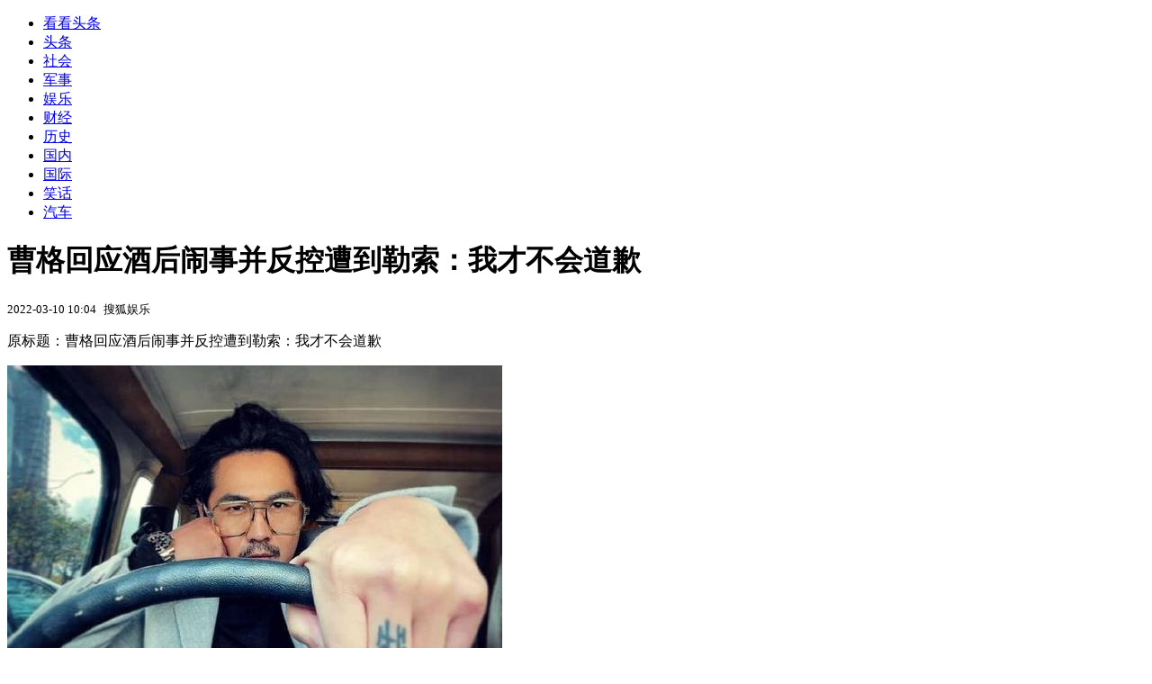

--- FILE ---
content_type: text/html; charset=utf-8
request_url: https://kan.china.com/article/1353432.html
body_size: 6144
content:
<!DOCTYPE html>
<!--[if lte IE 6 ]><html class="ie ie6 lte-ie7 lte-ie8" lang="zh-CN"><![endif]-->
<!--[if IE 7 ]><html class="ie ie7 lte-ie7 lte-ie8" lang="zh-CN"><![endif]-->
<!--[if IE 8 ]><html class="ie ie8 lte-ie8" lang="zh-CN"><![endif]-->
<!--[if IE 9 ]><html class="ie ie9" lang="zh-CN"><![endif]-->
<!--[if (gt IE 9)|!(IE)]><!--><html lang="zh-CN"><!--<![endif]-->
    <head>
        <meta http-equiv="X-UA-Compatible" content="IE=edge,chrome=1" />
        <meta http-equiv="Content-Type" content="text/html; charset=utf-8" />
        <title>曹格回应酒后闹事并反控遭到勒索：我才不会道歉_看看头条_中华网</title>
        <meta name="keywords" content="曹格,警方,道歉" />
        <meta name="description" content="搜狐娱乐讯 近日，据台湾媒体报道，歌手曹格遭爆料酒后动手骂人，他在9日也接受了采访，澄清了事发过程，称与朋友聚餐期间，隔壁包厢声音过大，请餐厅转达后遭到拒绝，接着又听" />
        <meta name="renderer" content="webkit" />
        <link href="//k-static.appmobile.cn/media/css/article.min.css?_v=0308" rel="stylesheet" media="screen" type="text/css" />
        <script type="text/javascript">
        var _hmt = _hmt || [];
        window.pageType = 'article';
        var pagingInfo = {id:1353432, total:2, now:1, tid:'4', mid:'25',arcrank:'-1'};
        </script>
        <script type="text/javascript" src="//k-static.appmobile.cn/media/js/min.page.js?_v=0308"></script>
        <script type="text/javascript" src="//dup.baidustatic.com/js/ds.js"></script>
        <base target="_blank" /><!--[if lte IE 6]></base><![endif]-->
    </head>
    <body class="new0103 articleview">
        <div class="site-top-nav">
            <div class="container">
                <ul class="left">
                    <li class="home"><a href="/">看看头条</a></li>
                    <li><a href="/">头条</a></li>
                    
                    <li><a href="/shehui/">社会</a></li>
                    
                    <li><a href="/junshi/">军事</a></li>
                    <li><a class="active" href="/yule/">娱乐</a></li>
                    <li><a href="/caijing/">财经</a></li>
                    
                    <li><a href="/lishi/">历史</a></li>
                    
                    <li><a href="/guonei/">国内</a></li>
                    
                    <li><a href="/guoji/">国际</a></li>
                    
                    <li><a href="/xiaohua/">笑话</a></li>
                    
                    <li><a href="/qiche/">汽车</a></li>
                    
                    <!--li><a href="http://www.tiyuxiu.com/qd/kan/" data-tracker="no">体育</a></li-->
                </ul>
                <ul class="right">
                </ul>
            </div>
        </div>

        <div class="container main-container clear clearfix">
            <div class="pleft mt10">
                <div class="article-header">
                    <h1 class="title">曹格回应酒后闹事并反控遭到勒索：我才不会道歉</h1>
                    <div class="info">
                        <div class="left">
                            <small id="article-date">2022-03-10 10:04</small>&nbsp;
                            <small id="article-source">搜狐娱乐</small>
                        </div>
                        <div class="right">
                        </div>
                    </div>
                </div>
                <!-- /place -->
                <div class="viewbox">
                    <div id="main-content" class="content">
                        <div class="mxm mxm-inner">
                            <script type="text/javascript">loadSpecialMM('article_inner');</script>
                        </div>
                        <p>原标题：曹格回应酒后闹事并反控遭到勒索：我才不会道歉</p>
<p><img itemprop="image" src="//k-static.appmobile.cn/uploads/allimg/220310/10051251J-0.jpg" data-iwidth="550" data-iheight="412" /><script>article.mmbox.load();</script></p>
<p>搜狐娱乐讯 近日，据台湾媒体报道，歌手曹格遭爆料酒后动手骂人，他在9日也接受了采访，澄清了事发过程，称与朋友聚餐期间，隔壁包厢声音过大，请餐厅转达后遭到拒绝，接着又听到隔壁讲脏话，自己才生气回怼。并表示当天有警察到场取证，录了完整口供，放出视频是对方想勒索他，还说道：&ldquo;我才不会道歉&rdquo;。</p>
<p><img itemprop="image" src="//k-static.appmobile.cn/uploads/allimg/220310/1005121250-1.jpg" data-iwidth="600" data-iheight="719" /><script>article.mmbox.load();</script></p>

                    </div>
                    
                    <div class="mxm">
                        <script type="text/javascript">loadSpecialMM('article_780x90_1');</script>
                    </div>
                    
                    <div id="page-area" class="pages article_pages">
                        <div class="pagelist"><a target='_self' class='curent' href='javascript:void(0);'>1</a><a target='_self' href='1353432_2.html'>2</a><a class='next' target='_self' href='1353432_2.html'>下一页</a></div>
                    </div>
                    <script type="text/javascript">article.optimizationPage();</script>
                    
                    <!--div class="mxm mxm-780x90" style="height:300px;display:block;"-->
                    <div class="mxm" style="display:block;">
                        <!--script type="text/javascript">loadSSP({id:adconfig.ids.article_780x90_2});</script-->
                        <script type="text/javascript">baiduUnion.load("u6179386");</script>
                    </div>
                </div>
                
                <div class="page_recommended clearfix">
                    <div id="article-recommend" class="article-recommend">
                        <div class="bd right-list">
                            <div class="bdwrap">
                                <ul></ul>
                            </div>
                            <a href="/?location=bottom" class="more hidden">
                                <i>+</i>
                                <span>加载更多精彩新闻</span>
                            </a>
                        </div>
                        <div class="loading"></div>
                    </div>
                </div>
            </div>

            <div class="pright mt10">
                <div class="mxm mb10" style="display:block;">
                    <script type="text/javascript">baiduUnion.load("u3498624");</script>
                </div>
                <div class="mxm mb10">
                    <script type="text/javascript">loadSpecialMM('article_square_002');</script>
                </div>
                <div id="right-image-list" class="box-warp image-list clearfix mb10">
                    <div class="box-hd"><div class="title_h3 blue_line">频道热点</div>
                        <span class="more"><a href="/yule/">更多</a></span>
                    </div>
                    <div class="box-bd">
                        <ul id="right-slide-1"><li><a class="image" href="https://kan.china.com/article/5600033_all.html?d=560003305" title="男子杀人后躲楼顶 下楼后辩称是自首，法院：核准死刑"><img src="/uploads3/allimg/2602/01/2019454b8-0-lp.jpg"></a><p><a href="https://kan.china.com/article/5600033_all.html?d=560003305" title="男子杀人后躲楼顶 下楼后辩称是自首，法院：核准死刑">男子杀人后躲楼顶 下楼后辩称是自首，法院：核准死刑</a></p></li><li class="hide"><a href="https://soft.china.com/down/2018210.html?f=000202">Jubler</a></li><li class="hide"><a href="https://soft.china.com/down/2012944.html?f=000202">Karaoke Builder</a></li><li class="hide"><a href="https://soft.china.com/article/1721771.html?f=000202">微信开发者工具怎么更改主题</a></li><li class="hide"><a href="https://soft.china.com/article/2480661.html?f=000202">创纪录！国庆假期首日超3.6亿人用高德：调用北斗卫星定位量近1万亿次</a></li><li class="hide"><a href="https://soft.china.com/article/1293878.html?f=000202">高德扫街榜上线23天用户超4亿 烟火小店流量增长300%</a></li><li class="hide"><a href="https://soft.china.com/article/2946687.html?f=000202">Win11 25H2刚升级就有4个bug 微软宣称无需担心</a></li><li class="hide"><a href="https://soft.china.com/article/2511586.html?f=000202">国庆第一天 我被OpenAI的新APP硬控了</a></li><li class="hide"><a href="https://soft.china.com/article/1544261.html?f=000202">Windows 11年度大更新！微软：24H2升级25H2简单又方便</a></li><li class="hide"><a href="https://soft.china.com/article/2328792.html?f=000202">AI已经被各种小广告污染了！</a></li></ul>
                    </div>
                </div>
                <script type="text/javascript">
                mediavFlow.rightSide({container:'#right-slide-1'});
                </script>
                <div class="mxm mb10" style="display:block;">
                    <script type="text/javascript">baiduUnion.load('u3497724');</script>
                    <!--script type="text/javascript">loadSSP({id:adconfig.ids.article_square_003});</script-->
                </div>
                <div class="box-warp clearfix list-top10 mb10" style="display:block;">
                    <div class="box-hd">
                        <div class="title_h3 blue_line">今日关注</div>
                        <span class="more"><a href="/hotword/">更多</a></span>
                    </div>
                    <div class="box-bd">
                        <ul id="today-hotlist" class="list-item fs15">
                            <li ><a href="https://kan.china.com/article/6383903.html" title="爱泼斯坦文件披露莫迪曾在以色列“唱歌跳舞”以取悦美国总统，印外交部否认" target="_blank">爱泼斯坦文件披露莫迪曾在以色列“唱歌跳舞”以取悦美国总统，印外交部否认</a></li>
<li ><a href="https://kan.china.com/article/5765997.html" title="大轰炸！乌克兰全黑了！普京设下鸿门宴，泽连斯基敢去莫斯科吗？" target="_blank">大轰炸！乌克兰全黑了！普京设下鸿门宴，泽连斯基敢去莫斯科吗？</a></li>
<li ><a href="https://kan.china.com/article/5104617.html" title="俄外长：俄方不接受乌方所提“至少60天停火”" target="_blank">俄外长：俄方不接受乌方所提“至少60天停火”</a></li>
<li ><a href="https://kan.china.com/article/5553249.html" title="成龙入驻小红书，怼脸近照没有老年斑，嘟嘴闭眼卖萌，十足老顽童" target="_blank">成龙入驻小红书，怼脸近照没有老年斑，嘟嘴闭眼卖萌，十足老顽童</a></li>
<li ><a href="https://kan.china.com/article/6724330.html" title="卫星图像显示：伊朗纳坦兹和伊斯法罕核设施有新动作" target="_blank">卫星图像显示：伊朗纳坦兹和伊斯法罕核设施有新动作</a></li>
<li ><a href="https://kan.china.com/article/6925511.html" title="轰-6K战巡黄岩岛 专家解析“空中战神”的硬核作战能力" target="_blank">轰-6K战巡黄岩岛 专家解析“空中战神”的硬核作战能力</a></li>
<li ><a href="https://kan.china.com/article/5588964.html" title="与100多名女性保持暧昧关系！冒充现役飞行员，徐某（23岁，厨师）被抓" target="_blank">与100多名女性保持暧昧关系！冒充现役飞行员，徐某（23岁，厨师）被抓</a></li>
<li ><a href="https://kan.china.com/article/6856378.html" title="员工一天如厕超6个小时！被公司解雇后索赔20多万元，法院判了" target="_blank">员工一天如厕超6个小时！被公司解雇后索赔20多万元，法院判了</a></li>
<li  class="hide"><a href="https://kan.china.com/article/6381716.html" title="痛心！13岁女孩确诊胃癌晚期，已没有治愈机会，一查跟爸爸常年吸烟有关！很多人不当回事" target="_blank">痛心！13岁女孩确诊胃癌晚期，已没有治愈机会，一查跟爸爸常年吸烟有关！很多人不当回事</a></li>
<li  class="hide"><a href="https://kan.china.com/article/6036188.html" title="特朗普调侃：若他提名的美联储主席沃什不降息，就起诉对方" target="_blank">特朗普调侃：若他提名的美联储主席沃什不降息，就起诉对方</a></li>
<li  class="hide"><a href="https://kan.china.com/article/6937437.html" title="逾300万页爱泼斯坦文件公布，马斯克、美国商务部长、挪威王储妃都有份？" target="_blank">逾300万页爱泼斯坦文件公布，马斯克、美国商务部长、挪威王储妃都有份？</a></li>
<li  class="hide"><a href="https://kan.china.com/article/5283756.html" title="相亲吃饭后男方失联，女方花8000元独自买单，律师：男子行为或构成不当得利" target="_blank">相亲吃饭后男方失联，女方花8000元独自买单，律师：男子行为或构成不当得利</a></li>
<li  class="hide"><a href="https://kan.china.com/article/5624776.html" title="特朗普放风：印度将进口委内瑞拉石油，同样欢迎中国" target="_blank">特朗普放风：印度将进口委内瑞拉石油，同样欢迎中国</a></li>
<li  class="hide"><a href="https://kan.china.com/article/5117809.html" title="李在明怒了：别说韩国人，只要是个人，都不能说这种话" target="_blank">李在明怒了：别说韩国人，只要是个人，都不能说这种话</a></li>
<li  class="hide"><a href="https://kan.china.com/article/6494219.html" title="吴小凡：华盛顿邮报把鲁比奥称作委内瑞拉“副王”，不只是一个玩笑" target="_blank">吴小凡：华盛顿邮报把鲁比奥称作委内瑞拉“副王”，不只是一个玩笑</a></li>

                        </ul>
                    </div>
                </div>
                <div class="mxm mb10" style="display:block;">
                    <script type="text/javascript">baiduUnion.load('u3497742');</script>
                    <!--script type="text/javascript">loadSSP({id:adconfig.ids.article_square_005});</script-->
                </div>
                <div id="sidebar-follow" style="position:relative;">
                    <div class="box-warp clearfix mb10">
                        <div class="box-hd">
                            <div class="title_h3 blue_line">频道精选</div>
                            <span class="more"><a href="/yule/">更多</a></span>
                        </div>
                        <div class="box-bd">
                            <div class="list-img">
                                <ol>
                                    <li>
                                        <a title="香港知名女星穿透视装庆生，好身材一览无余，曾因失恋三度自杀" href="https://kan.china.com/article/6521917.html">
                                            <span class="image"><img class="delay-right" data-original="//k-static.appmobile.cn/uploads3/allimg/2601/30/1536245C5-0-lp.jpg?crop=p_10,w_154,h_84,g_center"/></span>
                                            <span class="rttxt">香港知名女星穿透视装庆生，好身材一览无余，曾因失恋三度自杀</span>
                                        </a>
                                    </li>
<li>
                                        <a title="金晨太抠门！顶包还想理赔，和狗仔没谈拢被曝光，沈腾真说对了" href="https://kan.china.com/article/5825552.html">
                                            <span class="image"><img class="delay-right" data-original="//k-static.appmobile.cn/uploads3/allimg/2601/30/1532355X5-0-lp.jpg?crop=p_10,w_154,h_84,g_center"/></span>
                                            <span class="rttxt">金晨太抠门！顶包还想理赔，和狗仔没谈拢被曝光，沈腾真说对了</span>
                                        </a>
                                    </li>
<li>
                                        <a title="白百何晒18岁元宝正脸照，同款美甲似姐弟，23岁当妈生娃就是好" href="https://kan.china.com/article/5903437.html">
                                            <span class="image"><img class="delay-right" data-original="//k-static.appmobile.cn/uploads3/allimg/2601/29/26-260129154017-lp.png?crop=p_10,w_154,h_84,g_center"/></span>
                                            <span class="rttxt">白百何晒18岁元宝正脸照，同款美甲似姐弟，23岁当妈生娃就是好</span>
                                        </a>
                                    </li>
<li>
                                        <a title="金晨肇事逃逸风波升级！面临行政拘留处罚，多部待播剧恐受影响" href="https://kan.china.com/article/6158918.html">
                                            <span class="image"><img class="delay-right" data-original="//k-static.appmobile.cn/uploads3/allimg/2601/29/153I41c4-0-lp.jpg?crop=p_10,w_154,h_84,g_center"/></span>
                                            <span class="rttxt">金晨肇事逃逸风波升级！面临行政拘留处罚，多部待播剧恐受影响</span>
                                        </a>
                                    </li>

                                </ol>
                            </div>
                        </div>
                    </div>
                    <div class="mxm mb10" style="display:block;">
                        <script type="text/javascript">baiduUnion.load('u3530327');</script>
                        <!--script type="text/javascript">loadSSP({id:adconfig.ids.article_square_006});</script-->
                    </div>
                    <div class="mxm mb10" style="display:block;">
                        <script type="text/javascript">baiduUnion.load('u4430965');</script>
                        <!--script type="text/javascript">loadSSP({id:adconfig.ids.article_square_007});</script-->
                    </div>
<!--                    <div class="mxm mxm-336x280">
                        <script type="text/javascript">loadSSP({id:adconfig.ids.article_square_008});</script>
                    </div>-->
                </div>
            </div>
            <!-- /pright -->
        </div>
        <script type="text/javascript">
            article.count(1353432, 25);
        </script>
        
        

        <div id="sidenav" class="sidenav">
            <ul>
                <li class="home"><a href="/">首页</a></li>
                <li class="channel"><a target="_self" href="/yule/">频道</a></li>
                <li class="hot"><a href="/hotword/">热点</a></li>
        <!--li class="qrcodex weixin">
            <a target="_self" href="javascript:void(0);">微信</a>
            <div class="qrcodex-box">
                <div class="img"></div>
                <div class="text">微信扫一扫，关注公众号</div>
            </div>
        </li-->
                <li class="bottom"><a target="_self" href="javascript:void(0);" onclick="pageInfo.bottom();">底部</a></li>
                <li class="top hidden"><a target="_self" href="javascript:void(0);" onclick="pageInfo.top();">顶部</a></li>
            </ul>
            <div id="mediav-hudong"></div>
        </div>

        <!--script type="text/javascript">loadSSP({id:adconfig.ids.float_right});</script-->

        <script type="text/javascript">
    $('img.delay').lazyload({effect:'show'});
    $('img.delay-right').lazyload({effect:'show'});
</script>
<div class="footer_copyright">
    <div class="container">
        <div class="abouts">
            <!--a href="https://soft.china.com/" data-tracker="no">中华网软件</a-->
            <a href="/about/contact.html" data-tracker="no">联系我们</a>
        </div>
        <span>&copy; 中华网 &nbsp;&nbsp; <a href="https://beian.miit.gov.cn/" data-tracker="no" target="_blank">京ICP备18035944号-2</a></span>
    </div>
</div>
<div style="display:none;">
<script type="text/javascript">effectTracker.tongji();</script>
<script>
var _hmt = _hmt || [];
(function() {
  var hm = document.createElement("script");
  hm.src = "https://hm.baidu.com/hm.js?" + (window.location.hostname=='kankan.china.com' ? 'cc8b2a9111850183eca9999696b6e0ec' : 'af6d8290f34ae4058b169a282c9468d5');
  var s = document.getElementsByTagName("script")[0]; 
  s.parentNode.insertBefore(hm, s);
})();
</script>
</div>

    </body>
</html>
